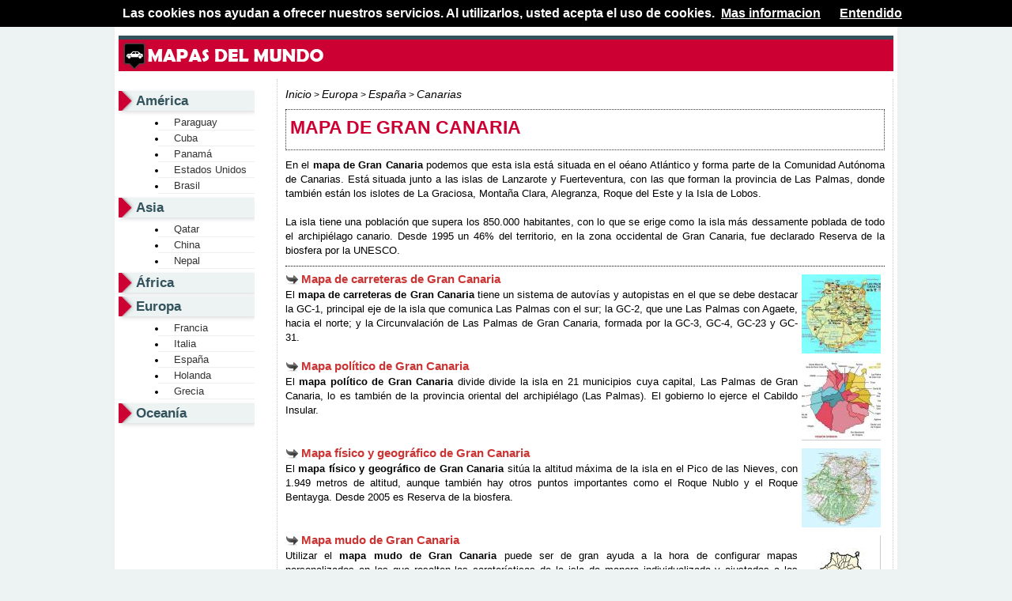

--- FILE ---
content_type: text/html; charset=UTF-8
request_url: https://www.mapasdelmundo.org/20-mapa-gran-canaria-provincia/
body_size: 2779
content:
	<!DOCTYPE html PUBLIC "-//W3C//DTD XHTML 1.0 Transitional//ES" "http://www.w3.org/TR/xhtml1/DTD/xhtml1-transitional.dtd">
<html xmlns="http://www.w3.org/1999/xhtml">
<head>
<meta name="viewport" content="width=device-width, initial-scale=1, maximum-scale=1">
<title>Mapa de Gran Canaria | Canarias | España</title>
<meta http-equiv="Content-Type" content="text/html; charset=utf-8" />
<meta name="description" content="Mapa de Gran Canaria 2025. Mapas actuales de Gran Canaria." />
<meta http-equiv="Content-Security-Policy" content="upgrade-insecure-requests">
<base href="https://www.mapasdelmundo.org/" />
<link rel="stylesheet" type="text/css" href="estilos.css">
<script type="text/javascript" src="https://ajax.googleapis.com/ajax/libs/jquery/1.7/jquery.min.js"></script>



<script type="text/javascript">

  var _gaq = _gaq || [];
  _gaq.push(['_setAccount', 'UA-23187363-4']);
  _gaq.push(['_trackPageview']);

  (function() {
    var ga = document.createElement('script'); ga.type = 'text/javascript'; ga.async = true;
    ga.src = ('https:' == document.location.protocol ? 'https://ssl' : 'http://www') + '.google-analytics.com/ga.js';
    var s = document.getElementsByTagName('script')[0]; s.parentNode.insertBefore(ga, s);
  })();

</script>

<script async src="https://pagead2.googlesyndication.com/pagead/js/adsbygoogle.js"></script>
<script>
     (adsbygoogle = window.adsbygoogle || []).push({
          google_ad_client: "ca-pub-7265728522372347",
          enable_page_level_ads: true
     });
</script></head>

<body onLoad="initialize()">
<div id="contenedor">
	<div id="cabecera" style="margin-top:30px;"><a href="https://www.mapasdelmundo.org" title="MapasdelMundo.org"><img src="/imagenes/logo.png" width="264" height="40" alt="MapasdelMundo.org"/></a></div>

<script src="/cookiechoices.js"></script>
<script>
  document.addEventListener('DOMContentLoaded', function(event) {
    cookieChoices.showCookieConsentBar('Las cookies nos ayudan a ofrecer nuestros servicios. Al utilizarlos, usted acepta el uso de cookies.', 'Entendido', 'Mas informacion', '/politica-privacidad.php');
  });
</script>    <div id="bloque_derecha">
    <div id="col2">
        <div itemscope itemtype="https://data-vocabulary.org/Breadcrumb" style="margin-bottom:10px;">
            <a href="/" itemprop="url" class="tags"><span itemprop="title">Inicio</span></a>
			<div itemprop="child" itemscope itemtype="https://data-vocabulary.org/Breadcrumb" style="display:inline;" > > <a href="/4-mapa-europa-continente/" itemprop="url" class="tags"><span itemprop="title">Europa</span></a><div itemprop="child" itemscope itemtype="https://data-vocabulary.org/Breadcrumb" style="display:inline;" > > <a href="/70-mapa-espana-pais/" itemprop="url" class="tags"><span itemprop="title">España</span></a><div itemprop="child" itemscope itemtype="https://data-vocabulary.org/Breadcrumb" style="display:inline;" > > <a href="/1177-mapa-canarias-estado/" itemprop="url" class="tags"><span itemprop="title">Canarias</span></a></div></div></div>		</div>
        <div id="bloquedestacado">
            <h1 class="tituloprincipal">Mapa de Gran Canaria</h1>
            
        </div>
		<p style="margin-bottom: 0cm;">En el <strong>mapa de Gran Canaria</strong> podemos que esta isla est&aacute; situada en el o&eacute;ano Atl&aacute;ntico y forma parte de la Comunidad Aut&oacute;noma de Canarias. Est&aacute; situada junto a las islas de Lanzarote y Fuerteventura, con las que forman la provincia de Las Palmas, donde tambi&eacute;n est&aacute;n los islotes de La Graciosa, Monta&ntilde;a Clara, Alegranza, Roque del Este y la Isla de Lobos.</p>
<p style="margin-bottom: 0cm;">&nbsp;</p>
<p style="margin-bottom: 0cm;">La isla tiene una poblaci&oacute;n que supera los 850.000 habitantes, con lo que se erige como la isla m&aacute;s dessamente poblada de todo el archipi&eacute;lago canario. Desde 1995 un 46% del territorio, en la zona occidental de Gran Canaria, fue declarado Reserva de la biosfera por la UNESCO.</p>       
        <div style="clear:both"></div>
		<div class="separador"></div>
        <div style="height:1%; overflow:hidden;"><a href="../uploads/mapas/181-mapa-de-carreteras-gran-canaria.JPG" target="_blank"><img src="/thumb.php?src=uploads/mapas/181-mapa-de-carreteras-gran-canaria.JPG&w=100&h=100&zc=1&q=90" align="right" alt="Mapa de carreteras de Gran Canaria" style="margin:5px;"/></a><h2 class="tituloflecha">Mapa de carreteras de Gran Canaria</h2><p>El <strong>mapa de carreteras de Gran Canaria</strong> tiene un sistema de autov&iacute;as y autopistas en el que se debe destacar la GC-1, principal eje de la isla que comunica Las Palmas con el sur; la GC-2, que une Las Palmas con Agaete, hacia el norte; y la Circunvalaci&oacute;n de Las Palmas de Gran Canaria, formada por la GC-3, GC-4, GC-23 y GC-31.</p></div><div style="height:1%; overflow:hidden;"><a href="../uploads/mapas/182-mapa-politico-gran-canaria.jpg" target="_blank"><img src="/thumb.php?src=uploads/mapas/182-mapa-politico-gran-canaria.jpg&w=100&h=100&zc=1&q=90" align="right" alt="Mapa político de Gran Canaria" style="margin:5px;"/></a><h2 class="tituloflecha">Mapa político de Gran Canaria</h2><p>El <strong>mapa pol&iacute;tico de Gran Canaria</strong>&nbsp;divide divide la isla en 21 municipios cuya capital, Las Palmas de Gran Canaria, lo es tambi&eacute;n de la provincia oriental del archipi&eacute;lago (Las Palmas). El gobierno lo ejerce el Cabildo Insular.</p></div><div style="height:1%; overflow:hidden;"><a href="../uploads/mapas/183-mapa-fisico-y-geografico-gran-canaria.jpg" target="_blank"><img src="/thumb.php?src=uploads/mapas/183-mapa-fisico-y-geografico-gran-canaria.jpg&w=100&h=100&zc=1&q=90" align="right" alt="Mapa físico y geográfico de Gran Canaria" style="margin:5px;"/></a><h2 class="tituloflecha">Mapa físico y geográfico de Gran Canaria</h2><p>El <strong>mapa f&iacute;sico y geogr&aacute;fico de Gran Canaria</strong> sit&uacute;a la altitud m&aacute;xima de la isla en el Pico de las Nieves, con 1.949 metros de altitud, aunque tambi&eacute;n hay otros puntos importantes como el Roque Nublo y el Roque Bentayga. Desde 2005 es Reserva de la biosfera.</p></div><div style="height:1%; overflow:hidden;"><a href="../uploads/mapas/184-mapa-mudo-gran-canaria.jpg" target="_blank"><img src="/thumb.php?src=uploads/mapas/184-mapa-mudo-gran-canaria.jpg&w=100&h=100&zc=1&q=90" align="right" alt="Mapa mudo de Gran Canaria" style="margin:5px;"/></a><h2 class="tituloflecha">Mapa mudo de Gran Canaria</h2><p>Utilizar el<strong> mapa mudo de Gran Canaria</strong> puede ser de gran ayuda a la hora de configurar mapas personalizados en los que resalten las carater&iacute;sticas de la isla de manera individualizada y ajustadas a las necesidades de cada momento.</p></div><div style="height:1%; overflow:hidden;"><h2 class="tituloflecha">Mapa interactivo de Gran Canaria</h2><p>El <strong>mapa interactivo de Gran Canaria</strong> ayuda a conocer mejor esta isla gracias a la rapidez de visualizaci&oacute;n y a la sencillez de su manejo, algo que permite consultarlo con gran facilidad.</p></div><div style="height:1%; overflow:hidden;"><a href="../uploads/mapas/185-mapa-hidrografico-gran-canaria.jpg" target="_blank"><img src="/thumb.php?src=uploads/mapas/185-mapa-hidrografico-gran-canaria.jpg&w=100&h=100&zc=1&q=90" align="right" alt="Mapa hidrográfico de Gran Canaria" style="margin:5px;"/></a><h2 class="tituloflecha">Mapa hidrográfico de Gran Canaria</h2><p>El <strong>mapa hidrogr&aacute;fico de Gran Canaria</strong> es muy distinto al del resto del pa&iacute;s, puesto que no existen r&iacute;os propiamente dichos, sino que aparecen corrientes de agua espor&aacute;dicas que se encauzan por los barrancos.</p></div>        <div class="separador"></div>
        
        <div id="twitterestado">
			
        <p>&nbsp;</p>
        </div>
              
        <div style="clear:both"></div>
        <div class="separador"></div>
		
		
  </div>
    <div id="col-derecha">
		
    </div>
    </div>
	<div id="col1">
					<p><a class="titulocol1" href="/2-mapa-america-continente/">América</a></p>
				<ul><li><a href="/176-mapa-paraguay-pais/">Paraguay</a></li><li><a href="/57-mapa-cuba-pais/">Cuba</a></li><li><a href="/174-mapa-panama-pais/">Panamá</a></li><li><a href="/71-mapa-estados-unidos-pais/">Estados Unidos</a></li><li><a href="/32-mapa-brasil-pais/">Brasil</a></li></ul>				<p><a class="titulocol1" href="/3-mapa-asia-continente/">Asia</a></p>
				<ul><li><a href="/182-mapa-qatar-pais/">Qatar</a></li><li><a href="/47-mapa-china-pais/">China</a></li><li><a href="/160-mapa-nepal-pais/">Nepal</a></li></ul>				<p><a class="titulocol1" href="/1-mapa-africa-continente/">África</a></p>
								<p><a class="titulocol1" href="/4-mapa-europa-continente/">Europa</a></p>
				<ul><li><a href="/77-mapa-francia-pais/">Francia</a></li><li><a href="/120-mapa-italia-pais/">Italia</a></li><li><a href="/70-mapa-espana-pais/">España</a></li><li><a href="/98-mapa-holanda-pais/">Holanda</a></li><li><a href="/87-mapa-grecia-pais/">Grecia</a></li></ul>				<p><a class="titulocol1" href="/5-mapa-oceania-continente/">Oceanía</a></p>
				<div></div></div><div style="clear:both"></div>

<div id="footer">
 <div id="footercol"><p>www.mapasdelmundo.org</p><p><a href="/quienes-somos.php">Quienes somos</a><a href="/politica-privacidad.php">Política de privacidad</a><a href="/terminos-condiciones.php">Terminos y condiciones</a> <a href="mapa.html">Mapa del sitio</a> <a href="https://www.gestiomedia.com/contactos-web.php?pagina=mapasdelmundo.org" target="_blank" rel="noopener"` or `rel="noreferrer">Contactar</a></p></div> 
</div>
</div>

</body>
</html>


--- FILE ---
content_type: text/html; charset=utf-8
request_url: https://www.google.com/recaptcha/api2/aframe
body_size: 268
content:
<!DOCTYPE HTML><html><head><meta http-equiv="content-type" content="text/html; charset=UTF-8"></head><body><script nonce="3V7Qj7CfcfSzzjaDxDBdNQ">/** Anti-fraud and anti-abuse applications only. See google.com/recaptcha */ try{var clients={'sodar':'https://pagead2.googlesyndication.com/pagead/sodar?'};window.addEventListener("message",function(a){try{if(a.source===window.parent){var b=JSON.parse(a.data);var c=clients[b['id']];if(c){var d=document.createElement('img');d.src=c+b['params']+'&rc='+(localStorage.getItem("rc::a")?sessionStorage.getItem("rc::b"):"");window.document.body.appendChild(d);sessionStorage.setItem("rc::e",parseInt(sessionStorage.getItem("rc::e")||0)+1);localStorage.setItem("rc::h",'1765860678985');}}}catch(b){}});window.parent.postMessage("_grecaptcha_ready", "*");}catch(b){}</script></body></html>

--- FILE ---
content_type: text/css
request_url: https://www.mapasdelmundo.org/estilos.css
body_size: 3148
content:
@charset "utf-8";
/* CSS Document */

html, body, div, span, applet, object, iframe,
h1, h2, h3, h4, h5, h6, p, blockquote, pre,
a, abbr, acronym, address, big, cite, code,
del, dfn, em, font, img, ins, kbd, q, s, samp,
small, strike, strong, sub, sup, tt, var,
b, u, i, center,
dl, dt, dd, ol, ul, li,
fieldset, form, label, legend,
table, caption, tbody, tfoot, thead, tr, th, td {
	margin: 0;
	padding: 0;
	border: 0;
	outline: 0;
	font-size: 100%;
	vertical-align: baseline;
	background: transparent;
}
body {
	line-height: 1;
	background-color: #edf2f3;
	font-size:73%;
	font-family:Verdana, Geneva, sans-serif;
}
ol {
	list-style: none;
}
blockquote, q {
	quotes: none;
}
blockquote:before, blockquote:after,
q:before, q:after {
	content: '';
	content: none;
}
:focus {
	outline: 0;
}
ins {
	text-decoration: none;
}
del {
	text-decoration: line-through;
}
p, span{
	text-align:justify;
	font-size:1.1em;
	line-height:18px;
	color:#000;
	}
ul, li{
	text-align:justify;
	font-size:1.0em;
	line-height:18px;
	color:#000;
	margin-left:25px;
	}
hr {
	margin: 0;
	padding: 0;
	border: 0;
	color: #CCC;
	background-color: #CCC;
	height: 1px;
	margin-bottom: 10px;
	margin-top: 10px;
}
.separador {
	border-bottom:1px dotted #000;
	padding: 5px 0;
	margin: 0 0 5px 0;
	display: block;
}
a{
	color:#CC0033;
	text-decoration: none;
}
a:link :visited :active{
	color:#CC0033;
	text-decoration: none;
}
a:hover{
	text-decoration:none;
}

input, textarea{
	padding:5px;
	border:1px dotted #ccc;
	color:#333333;
}
input:hover{
	padding:5px;
	background-color:#FFFFFF;
}
select{ padding:3px; border:1px dotted #eee; color:#2a91a0;}

/*CONTENEDORES*/

#contenedor{
	margin:10px auto;
	height:1%;
	overflow:hidden;
	background-color: #FFFFFF;
	box-shadow: 0px 0px 10px #eee;
	border-radius:5px;
	border: 5px solid #ffffff;
}
#cabecera{
	height:40px;
	background-color:#CC0033;
	border-top:5px solid #32525C;
}
#col1{
	width:auto;
	height:1%;
	overflow:hidden;
	padding: 10px;
	clear:both;
	margin:10px auto;
}
#col2{
	height:1%;
	overflow:hidden;
	padding: 10px;
	margin:10px auto;
}
#col2b{
	height:1%;
	overflow:hidden;
	padding: 10px;
	margin:10px auto;
}

#col3{
	width:160px;
	float:right;
	height:1%;
	overflow:hidden;
	padding: 10px;
}
#logo{
	margin:-10px;
	margin-bottom: 1px;
}
#bloqueshome{
	width:350px;
	float:left;
	height:1%;
	overflow:hidden;
	padding: 10px;
	margin-right: 7px;
	border: 1px dotted #000;
	margin-bottom: 10px;
}
	#bloqueshome img{
	margin-right:10px;
}
	#bloqueshome p{
	text-align:justify;
	font-size: 1.1em;
}
	
#bloquedestacado{
	padding: 10px 5px;
	margin: 0px 0px 10px 0px;
	border: 1px dotted #333;
}
.listados{
	height: 1%;
	overflow: hidden;
	padding: 10px 5px;
	border-bottom: 1px dotted #ccc;

}
.listados img{ margin-right:10px;}
#footer{
	background-color:#32525C;
	padding: 10px;
	margin: 0 auto 0 auto;
}
#footercol{
	margin-right: 10px;
}
/* TEXTOS */
.tituloprincipal{
	font-size:2em;
	line-height: 25px;
	color: #CC0033;
	padding-bottom: 5px;
	text-transform: uppercase;
}
.subtitulos, .subtitulos a{
	font-size:1.4em;
	line-height: 25px;
	border-bottom: 1px dotted #262D3A;
	color: #CC0000;
	margin-bottom: 5px;
	text-decoration:none;
	display: block;
	text-transform: uppercase;
	background-color: #EDF2F3;
	padding-left: 5px;
}
.small{ font-size:10px;}
.tags{
	font-size:1.1em;
	color: #32525C;
	font-style: italic;
}
.tags a{
	font-size:1em;
	color:#666;
	font-style: italic;
}
.tags a:hover{
	color:#CC0033;
}
.tituloflecha{
	font-size:1.3em;
	color: #CC3333;
	line-height: 22px;
	background-image:url(imagenes/arrow_right.png);
	background-repeat:no-repeat;
	background-position:  0px 2px;
	padding-left: 20px;
	font-weight: bold;
	display: block;
}
.menuficha{
	display:block;
	background-color:#32525C;
	padding: 2px 5px;
	color: #FFF;
	margin: 0px -10px;
	box-shadow: 2px 2px 5px #ddd;
	margin-bottom: 10px;
}
.menuficha a{ color:#FFF; font-size:1.2em; margin: 0px 5px; 	text-shadow:0 1px 1px rgba(0, 0, 0, 0.25); margin:10px; line-height:40px; }
.menuficha a:hover{
	color:#98DBE4;
	text-decoration:none;
	background-color: #32525C;
}
#bloquecursos{}
#bloquecursos p{ font-size:1.1em;}
#bloquecursos a{
	font-size:1.2em;
	color: #333;
	text-decoration:none;
	padding-left:5px;
}
#bloquecursos a:hover {	color: #32525C;}
.titulolistado{
	font-size: 1.2em;
	color: #2a91a0;
	line-height: 22px;
}
.textolistado{
	font-size: 1.2em;
	line-height: 16px;
}
.enlacelistado{
	font-size: 1.2em;
	color:#32525C;
	line-height: 30px;
	background-image: url(imagenes/arrow_right.png);
	background-position: top left;
	background-repeat: no-repeat;
	padding-left: 20px;
}

.vermas{
	font-size:1.1em;
	color:#CC0033;
	text-decoration:underline;
	text-align: left;
	display: block;
	margin: 5px 0px;
}
#bloqueformularios{
	background-color:#EDF2F3;
	padding: 10px;
	margin: 10px 0px;
	border: 1px solid #B1C7CB;
}
#footercol img{
	margin-right:10px;
}
#footercol p{
	color:#FFFFFF;
	text-align: left;
	margin-right: 45px;
	display: inline;
	margin-left: 10px;
}
#footercol a{
	display:inline;
	color:#FFFFFF;
	text-decoration:none;
	font-size:0.9em;
	line-height:30px; 
	margin:10px;
	margin-right: 25px;
}
#footercol a:hover{
	color:#DFFFFF;
}
.titulofooter{
	text-decoration:none;
	font-size:1.7em;
	display: block;
	margin-bottom: 10px;
	font-weight: bold;
}
/* IMAGENES */

#galeria{
	width: 220px;
	float: right;
	margin: 10px;
	margin-right: 0px;
	background-color:#eee;
	padding: 5px;
}
#galeria2{
	margin: 10px;
	padding: 5px;
	height: 1%;
	overflow: hidden;
}
#galeria p{
	display:block;
	width: 100px;
	float: left;
	font-size: 0.9em;
	padding: 5px;
	background-color: #FFF;
	cursor:pointer;
}
#galeria2 p{
	display:block;
	width: 200px;
	float: left;
	font-size: 0.9em;
	padding: 5px;
	background-color: #FFF;
	cursor:pointer;
	margin-left: 40px;
}
#galeria p:hover{
	background-color: #333333;
	color:#FFF;
}
#galeria img, galeria2 img{
	border:1px solid #ccc;
}
.imagenpais{
	margin-left:10px;
	margin-right: 5px;
}
/*COLUMNA IZQUIERDA*/

.titulocol1, .titulocol1 a{
	color:#32525C;
	font-size:1.3em;
	line-height: 25px;
	display: block;
	background-color: #EDF2F3;
	padding-left: 22px;
	margin: 5px -10px;
	box-shadow: 2px 2px 5px #ddd;
	text-decoration:none;
	font-weight: bold;
	background-image: url(imagenes/flechamenu.png);
	background-repeat: no-repeat;
	background-position: 0px 0px;
}

#col1 ul li a{
	color:#333;
	font-size:1.1em;
	line-height: 15px;
	font-weight: normal;
	display: block;
	border-bottom-width: 1px;
	border-bottom-style: solid;
	border-bottom-color: #eee;
	margin: 0px -10px;
	padding:2px 10px 2px 20px;
    -webkit-transition:all 0.4s ease-out;
    -o-transition:all 0.4s ease-out;  
    -moz-transition:all 0.4s ease-out; 
    -ms-transition:all 0.4s ease-out;   
    transition:all 0.4s ease-out;
	background-color: transparent;
	
}
#col1 ul li a:hover{
	color:#fff;
	text-decoration: none;
	background-color: #CC0033;
}
/*COLUMNA DERECHA*/

#col3 p{
	display:block;
	font-size: 1.2em;
	border-bottom: 1px solid #eee;
	line-height: 20px;
	color:#32525C;
	text-decoration:none;
	margin-top: 10px;
}
#col3 h2{
	display:block;
	font-size: 1.2em;
	border-bottom: 1px solid #eee;
	line-height: 20px;
	color:#32525C;
	text-decoration:none;
	margin-top: 10px;
}
#col3 a{
	display:block;
	font-size: 1.2em;
	border-bottom: 1px solid #eee;
	line-height: 18px;
	color:#666;
	text-decoration:none;
}
#col3 a:hover{
	color:#2a91a0;
	border-bottom: 1px solid #2a91a0;
}
#itemnoticias{
	padding:5px;
	border-bottom:1px solid #eee;
	width: auto;
	margin-left: 5px;
}
#itemnoticias2{ padding:5px; border-bottom:1px solid #eee; height:1%; overflow:hidden;}
#itemnoticias2 img{ margin-right:5px;}
#twitterestado{
	width:auto;
	float:right;
	border-left:1px dotted #333;
}
#comentario{ padding:5px; border-bottom:1px solid #eee;}
#comentario img{
	margin-right:10px;
}
/* ADSENSE */


/* BOTONES */

.button, .button span {
	display: inline-block;
	-webkit-border-radius: 4px;
	-moz-border-radius: 4px;
	border-radius: 4px;
}
.button {
	white-space: nowrap;
	line-height:1em;
	position:relative;
	outline: none;
	overflow: visible; /* removes extra side padding in IE */
	cursor: pointer;
	border: 1px solid #999;/* IE */
	border: rgba(0, 0, 0, .2) 1px solid;/* Saf4+, Chrome, FF3.6 */
	border-bottom:rgba(0, 0, 0, .4) 1px solid;
	-webkit-box-shadow: 0 1px 2px rgba(0,0,0,.2);
	-moz-box-shadow: 0 1px 2px rgba(0,0,0,.2);
	box-shadow: 0 1px 2px rgba(0,0,0,.2);
	background: -moz-linear-gradient(
		center top,
		rgba(255, 255, 255, .1) 0%,
		rgba(0, 0, 0, .1) 100%
	);/* FF3.6 */
	background: -webkit-gradient(
		linear,
		center bottom,
		center top,
		from(rgba(0, 0, 0, .1)),
		to(rgba(255, 255, 255, .1))
	);/* Saf4+, Chrome */
	filter:  progid:DXImageTransform.Microsoft.gradient(startColorStr='#19FFFFFF', EndColorStr='#19000000'); /* IE6,IE7 */
	-ms-filter: "progid:DXImageTransform.Microsoft.gradient(startColorStr='#19FFFFFF', EndColorStr='#19000000')"; /* IE8 */
	-moz-user-select: none;
	-webkit-user-select:none;
	-khtml-user-select: none;
	user-select: none;
	margin-bottom:10px;
}
.button.full, .button.full span {
	display: block;
}
.button:hover, .button.hover {
	background: -moz-linear-gradient(
		center top,
		rgba(255, 255, 255, .2) 0%,
		rgba(255, 255, 255, .1) 100%
	);/* FF3.6 */
	background: -webkit-gradient(
		linear,
		center bottom,
		center top,
		from(rgba(255, 255, 255, .1)),
		to(rgba(255, 255, 255, .2))
	);/* Saf4+, Chrome */
	filter:  progid:DXImageTransform.Microsoft.gradient(startColorStr='#33FFFFFF', EndColorStr='#19FFFFFF'); /* IE6,IE7 */
	-ms-filter: "progid:DXImageTransform.Microsoft.gradient(startColorStr='#33FFFFFF', EndColorStr='#19FFFFFF')"; /* IE8 */
}
.button:active, .button.active {
	top:1px;
}
.button span {
	position: relative;
	color:#fff;
	text-shadow:0 1px 1px rgba(0, 0, 0, 0.25);
	border-top: rgba(255, 255, 255, .2) 1px solid;
	padding:0.6em 1.3em;
	line-height:1em;
	text-decoration:none;
	text-align:center;
	white-space: nowrap;
	margin-left:20px;
}
.button img {
	float:left;
	position: absolute;
	top:2px;
	left:3px;
}
.button.small span {
	font-size:12px;
}
.button.medium span {
	font-size:14px;
}
.button.large span {
	font-size:18px;
}
.button.rojo {
	background-color: #CC0033;
}
.button.naranja {
	background-color: #ff5c00;
}
.button.rosa {
	background-color: #A9014B;
}
.button.verde {
	background-color: #32525C;
}
.button.morado {
	background-color: #00ADEE;
}
.button.azul {
	background-color: #2a91a0;
}
.buttonazul {
	background-color: #2a91a0;
	color:#FFF;
	text-shadow:0 1px 1px rgba(0, 0, 0, 0.25);
	border-top: rgba(255, 255, 255, .2) 1px solid;
	padding:0.6em 1.3em;
	line-height:1em;
	text-decoration:none;
	text-align:center;
	white-space: nowrap;
	font-size:14px;
}
.buttonazul:hover{
	background-color: #32525C; padding:0.6em 1.3em;
}
/*  FORMULARIOS */

#formindex{
	width:250px;
	height:43px;
}
#formindex:hover{

}
.formindextext{
	border:2px solid #ccc;
	padding:5px;
	margin-top:12px;
	margin-bottom:12px;
	font-family:Arial, Helvetica, sans-serif, Calibri;
	font-size:13px;
	color:#999;
	line-height:18px;
	border-radius:5px;
}
#formarea{
	background-position:top;
	background-repeat:no-repeat;
}
.formareatext{
	border:2px solid #ccc;
	padding:5px;
	margin-top:12px;
	font-family:Arial, Helvetica, sans-serif, Calibri;
	font-size:13px;
	color:#999;
	line-height:18px;
	border-radius:5px;
}
#popup{
	background-color:#333;
	padding: 10px;
	border-radius:10px;
}
.textopopup{
	font-family:Arial, Helvetica, sans-serif, Calibri;
	font-size:13px;
	color:#333;
	line-height: 18px;
	text-decoration:none;
}
#bloquepopup{
	background-color:#fff;
	padding: 10px;
	border-radius:10px;
}

#bloqueshome a{ line-height:30px; margin:10px 0;}
#bloque_derecha{ float: none;}

/* Larger than mobile */
@media (min-width: 400px) {
	
}

/* Larger than phablet */
@media (min-width: 550px) {
}

/* Larger than tablet */
@media (min-width: 750px) {
	
	/*#fotoprincipal img{ max-width:750px;}*/
}

/* Larger than desktop */
@media (min-width: 980px) {
	#contenedor, #footercol{width:980px;}
	#col1{float:left; clear:none; }
	#col2{
	width:758px;
	float:left;
	border-right: 1px dotted #CCC;
	border-left: 1px dotted #CCC;
}
#col2b{
	width:758px;
	float:right;
	border-left: 1px dotted #000;
}
#footercol a, #bloqueshome a, .menuficha a{ line-height:20px; margin:0;}
.menuficha a { font-size:0.9em;}
#footercol a{ margin-right: 25px;}
#bloque_derecha{ float: right;}



	/*
	#contenidocentro, #contenido{float:left; width:750px;}
	#contenidotexto{ width:570px; float:right;}
	#header {width:1000px; margin:0 auto;}
	#listadoip{float:left; width: 640px;}
	#contenidolistado{float:left;width: 550px;}
	#menu{width:1035px;}
	#contentmenu{width:1035px;}
	#footer{width:1035px;}
	#contenedorfootera{width:1035px;}*/
}

/*ESTILOS ADSENSE*/
/*.ad_izquierda{width:200px; height:200px; margin:0 auto; clear:both;}
/*@media(min-width:200px) and (max-width: 299px){.ad_izquierda{width:200px; height:200px;}}*/
/*@media(min-width:300px) and (max-width: 299px){.ad_izquierda{width:300px; height:250px;}}
@media(min-width:336px) and (max-width: 727px){.ad_izquierda{width:336px; height:290px;}}
@media(min-width:728px){.ad_izquierda{width:728px; height:90px;}}*/